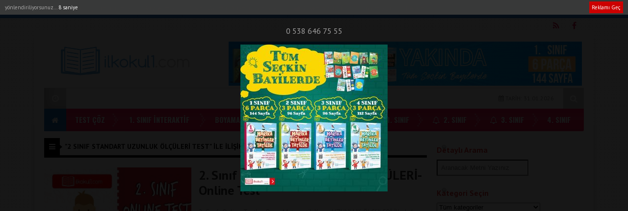

--- FILE ---
content_type: text/html; charset=UTF-8
request_url: https://www.ilkokul1.com/tag/2-sinif-standart-uzunluk-olculeri-test/
body_size: 14066
content:

<!DOCTYPE html>
<html lang="tr" prefix="og: http://ogp.me/ns#">
<head>
	
<meta name="google-site-verification" content="tr6P0tgRL5FBlY7W7d039rPl7OuC8quSE9yG2dF1De0" />

<meta charset="UTF-8">
<meta name="viewport" content="width=device-width, initial-scale=1">
<link rel="stylesheet" type="text/css" media="all" href="https://www.ilkokul1.com/wp-content/themes/EsenKadin/style.css" />
<link rel="profile" href="https://gmpg.org/xfn/11">
<link rel="pingback" href="https://www.ilkokul1.com/xmlrpc.php">
<!--[if lt IE 9]><script src="https://www.ilkokul1.com/wp-content/themes/EsenKadin/js/html5.js"></script><![endif]-->
 <link rel="shortcut icon" href="https://www.ilkokul1.com/wp-content/uploads/2015/12/Başlıksız-3.png" type="image/x-icon" /> <meta name="google-site-verification" content="tr6P0tgRL5FBlY7W7d039rPl7OuC8quSE9yG2dF1De0" /><style type="text/css">#pagenavmenu ul {
width:auto !important;
}</style><style scope>
body {
background-image:url(https://www.ilkokul1.com/wp-content/themes/EsenKadin/images/desenler/pattern_08.png);
					 	background-repeat:repeat; 	 	background-position:left top; 	<!-- 	 	background-color:#ffffff; -->
	 		background-size:inherit; 		}
.sosyal_ikonlar ul li span {
	color: #dd164b;
}
.ust {background-color:#0083f7;}
#anamenu ul li:first-child {background-color:#1e73be; background-image: none;}
#anamenu ul{background-color:#ff0044;
  background-image: -moz-linear-gradient( 90deg,rgba(214,212,215,0.2) 0%,rgba(229,229,229,0.2) 50%,rgba(247,246,241,0.3) 50%,rgba(231,231,231,0.2) 100%);
  background-image: -webkit-linear-gradient( 90deg,rgba(214,212,215,0.1) 0%,rgba(229,229,229,0.1) 50%,rgba(247,246,241,0.2) 50%,rgba(231,231,231,0.1) 100%);
  background-image: -ms-linear-gradient( 90deg,rgba(214,212,215,0.2) 0%,rgba(229,229,229,0.2) 50%,rgba(247,246,241,0.3) 50%,rgba(231,231,231,0.2) 100%);
}
#anamenu ul li ul {  background-color: #ff0044; }

#anamenu ul li {
background-image: url(https://www.ilkokul1.com/wp-content/themes/EsenKadin/images/sprite.png);
background-position: right;
background-repeat: no-repeat;
}
 
#anamenu ul li a {
text-transform: uppercase; 
}
#anamenu ul li a { color: #ffffff;
text-shadow: 0 0 3px rgba(0,0,0,0.2);
}
#anamenu ul li ul li a { color: #ffffff;
text-shadow: 0 0 3px rgba(0,0,0,0.2);
}
#anamenu ul li a:hover {
color: rgba(255,255,255,0.6);
}
.header_kapsayici {background: rgba(255, 255, 255, );
}
.sb-search.sb-search-open .sb-icon-search,
.no-js .sb-search .sb-icon-search {
 background: #ff0044;
}

.sb-icon-search { color : #ffffff !important; }


.son_yazilar_ikon {
background-color:#ccc;
}
#pagenavmenu li a {
color: #ffffff;
}
.sosyal_ikonlar ul li span {
}
.f-nav {
	background-color:#ff0044;
  background-image: -moz-linear-gradient( 90deg,rgba(214,212,215,0.2) 0%,rgba(229,229,229,0.2) 50%,rgba(247,246,241,0.3) 50%,rgba(231,231,231,0.2) 100%);
  background-image: -webkit-linear-gradient( 90deg,rgba(214,212,215,0.1) 0%,rgba(229,229,229,0.1) 50%,rgba(247,246,241,0.2) 50%,rgba(231,231,231,0.1) 100%);
  background-image: -ms-linear-gradient( 90deg,rgba(214,212,215,0.2) 0%,rgba(229,229,229,0.2) 50%,rgba(247,246,241,0.3) 50%,rgba(231,231,231,0.2) 100%);	
}
#doviz_content {
top:15px !important;
}
.hava_durumu {
top:50px !important;
}
.footer_ana_kap {
background-color: #44495d;
}
.footer_kat_ust {
border-bottom: 35px solid #3c3c3c;
border-bottom: 35px solid #3c3c3c;	
}
.footer_kat {
float:left;
border-top: 35px solid #f42244;
border-top: 35px solid #f42244;
}

.sol_reklam_160x600 {
position: fixed;
    background-repeat: no-repeat;
    width: 160px;
    display: inline;
    margin-top: 36px;
    height: 600px;
    padding: 0px;
    margin-right: 0px;
    margin-bottom: 0px;
	margin-left: -570px;
}
.sag_reklam_160x600 {
position: fixed;
background-repeat: no-repeat;
width: 160px;
display: inline;
margin-top: 36px;
height: 600px;
padding: 0px;
margin-right: 0px;
margin-bottom: 0px;
margin-left: 570px;
}
	

.sag_absolut {width:auto !important;}.sol_absolut {height:auto !important;}</style>
<script type="text/javascript">var template_url = "https://www.ilkokul1.com/wp-content/themes/EsenKadin"; var bildirim_olsunmu = 2; </script>
<title>2 sınıf standart uzunluk ölçüleri test &#8211; Sınıf  Öğretmenleri İçin Ücretsiz Özgün Etkinlikler</title>
<link rel='dns-prefetch' href='//fonts.googleapis.com' />
<link rel='dns-prefetch' href='//s.w.org' />
<link rel='dns-prefetch' href='//pagead2.googlesyndication.com' />
<link rel="alternate" type="application/rss+xml" title="Sınıf  Öğretmenleri İçin Ücretsiz Özgün Etkinlikler &raquo; beslemesi" href="https://www.ilkokul1.com/feed/" />
<link rel="alternate" type="application/rss+xml" title="Sınıf  Öğretmenleri İçin Ücretsiz Özgün Etkinlikler &raquo; yorum beslemesi" href="https://www.ilkokul1.com/comments/feed/" />
<link rel="alternate" type="application/rss+xml" title="Sınıf  Öğretmenleri İçin Ücretsiz Özgün Etkinlikler &raquo; 2 sınıf standart uzunluk ölçüleri test etiket beslemesi" href="https://www.ilkokul1.com/tag/2-sinif-standart-uzunluk-olculeri-test/feed/" />
		<script type="text/javascript">
			window._wpemojiSettings = {"baseUrl":"https:\/\/s.w.org\/images\/core\/emoji\/12.0.0-1\/72x72\/","ext":".png","svgUrl":"https:\/\/s.w.org\/images\/core\/emoji\/12.0.0-1\/svg\/","svgExt":".svg","source":{"concatemoji":"https:\/\/www.ilkokul1.com\/wp-includes\/js\/wp-emoji-release.min.js?ver=5.3.20"}};
			!function(e,a,t){var n,r,o,i=a.createElement("canvas"),p=i.getContext&&i.getContext("2d");function s(e,t){var a=String.fromCharCode;p.clearRect(0,0,i.width,i.height),p.fillText(a.apply(this,e),0,0);e=i.toDataURL();return p.clearRect(0,0,i.width,i.height),p.fillText(a.apply(this,t),0,0),e===i.toDataURL()}function c(e){var t=a.createElement("script");t.src=e,t.defer=t.type="text/javascript",a.getElementsByTagName("head")[0].appendChild(t)}for(o=Array("flag","emoji"),t.supports={everything:!0,everythingExceptFlag:!0},r=0;r<o.length;r++)t.supports[o[r]]=function(e){if(!p||!p.fillText)return!1;switch(p.textBaseline="top",p.font="600 32px Arial",e){case"flag":return s([127987,65039,8205,9895,65039],[127987,65039,8203,9895,65039])?!1:!s([55356,56826,55356,56819],[55356,56826,8203,55356,56819])&&!s([55356,57332,56128,56423,56128,56418,56128,56421,56128,56430,56128,56423,56128,56447],[55356,57332,8203,56128,56423,8203,56128,56418,8203,56128,56421,8203,56128,56430,8203,56128,56423,8203,56128,56447]);case"emoji":return!s([55357,56424,55356,57342,8205,55358,56605,8205,55357,56424,55356,57340],[55357,56424,55356,57342,8203,55358,56605,8203,55357,56424,55356,57340])}return!1}(o[r]),t.supports.everything=t.supports.everything&&t.supports[o[r]],"flag"!==o[r]&&(t.supports.everythingExceptFlag=t.supports.everythingExceptFlag&&t.supports[o[r]]);t.supports.everythingExceptFlag=t.supports.everythingExceptFlag&&!t.supports.flag,t.DOMReady=!1,t.readyCallback=function(){t.DOMReady=!0},t.supports.everything||(n=function(){t.readyCallback()},a.addEventListener?(a.addEventListener("DOMContentLoaded",n,!1),e.addEventListener("load",n,!1)):(e.attachEvent("onload",n),a.attachEvent("onreadystatechange",function(){"complete"===a.readyState&&t.readyCallback()})),(n=t.source||{}).concatemoji?c(n.concatemoji):n.wpemoji&&n.twemoji&&(c(n.twemoji),c(n.wpemoji)))}(window,document,window._wpemojiSettings);
		</script>
		<style type="text/css">
img.wp-smiley,
img.emoji {
	display: inline !important;
	border: none !important;
	box-shadow: none !important;
	height: 1em !important;
	width: 1em !important;
	margin: 0 .07em !important;
	vertical-align: -0.1em !important;
	background: none !important;
	padding: 0 !important;
}
</style>
	<link rel='stylesheet' id='ht_ctc_main_css-css'  href='https://www.ilkokul1.com/wp-content/plugins/click-to-chat-for-whatsapp/new/inc/assets/css/main.css?ver=3.30' type='text/css' media='all' />
<link rel='stylesheet' id='wp-block-library-css'  href='https://www.ilkokul1.com/wp-includes/css/dist/block-library/style.min.css?ver=5.3.20' type='text/css' media='all' />
<link rel='stylesheet' id='wp-call-btn-guten-blocks-style-css'  href='https://www.ilkokul1.com/wp-content/plugins/wp-call-button/assets/block/build/index.css?ver=a1dbfd3fcfcfb0740ca8c4771bbdc4c3' type='text/css' media='all' />
<link rel='stylesheet' id='browser-shots-frontend-css-css'  href='https://www.ilkokul1.com/wp-content/plugins/browser-shots/dist/blocks.style.build.css?ver=1.7.4' type='text/css' media='all' />
<link rel='stylesheet' id='wpdm-front-css'  href='https://www.ilkokul1.com/wp-content/plugins/download-manager/assets/css/front.css?ver=5.3.20' type='text/css' media='all' />
<link rel='stylesheet' id='quiz-maker-css'  href='https://www.ilkokul1.com/wp-content/plugins/quiz-maker/public/css/quiz-maker-public.css?ver=8.7.3' type='text/css' media='all' />
<link rel='stylesheet' id='wen-call-to-action-css'  href='https://www.ilkokul1.com/wp-content/plugins/wen-call-to-action/public/css/wen-call-to-action-public.min.css?ver=1.4.2' type='text/css' media='all' />
<link rel='stylesheet' id='dashicons-css'  href='https://www.ilkokul1.com/wp-includes/css/dashicons.min.css?ver=5.3.20' type='text/css' media='all' />
<link rel='stylesheet' id='wpsm_wpsm-css'  href='https://www.ilkokul1.com/wp-content/plugins/wp-site-mapping/css/wpsm.css?ver=0.3' type='text/css' media='all' />
<link rel='stylesheet' id='h5p-plugin-styles-css'  href='https://www.ilkokul1.com/wp-content/plugins/h5p/h5p-php-library/styles/h5p.css?ver=1.15.4' type='text/css' media='all' />
<link rel='stylesheet' id='search-filter-plugin-styles-css'  href='https://www.ilkokul1.com/wp-content/plugins/search-filter-pro/public/assets/css/search-filter.min.css?ver=2.5.13' type='text/css' media='all' />
<link rel='stylesheet' id='animate-style-css'  href='https://www.ilkokul1.com/wp-content/themes/EsenKadin/css/esenkadin.css?ver=5.3.20' type='text/css' media='all' />
<link rel='stylesheet' id='Font-awesome-css-css'  href='https://www.ilkokul1.com/wp-content/themes/EsenKadin/css/font-awesome-4.5.0/css/font-awesome.min.css?ver=5.3.20' type='text/css' media='all' />
<link rel='stylesheet' id='hava-ikon-css-css'  href='https://www.ilkokul1.com/wp-content/themes/EsenKadin/css/weather-icons/css/weather-icons.min.css?ver=5.3.20' type='text/css' media='all' />
<link rel='stylesheet' id='dflip-icons-style-css'  href='https://www.ilkokul1.com/wp-content/plugins/3d-flipbook-dflip-lite/assets/css/themify-icons.min.css?ver=1.7.35' type='text/css' media='all' />
<link rel='stylesheet' id='dflip-style-css'  href='https://www.ilkokul1.com/wp-content/plugins/3d-flipbook-dflip-lite/assets/css/dflip.min.css?ver=1.7.35' type='text/css' media='all' />
<link rel='stylesheet' id='wpdreams-asl-basic-css'  href='https://www.ilkokul1.com/wp-content/plugins/ajax-search-lite/css/style.basic.css?ver=4.10.3' type='text/css' media='all' />
<link rel='stylesheet' id='wpdreams-ajaxsearchlite-css'  href='https://www.ilkokul1.com/wp-content/plugins/ajax-search-lite/css/style-curvy-red.css?ver=4.10.3' type='text/css' media='all' />
<link rel='stylesheet' id='dearpdf-style-css'  href='https://www.ilkokul1.com/wp-content/plugins/dearpdf-lite/assets/css/dearpdf.min.css?ver=2.0.38' type='text/css' media='all' />
<link rel='stylesheet' id='tablepress-default-css'  href='https://www.ilkokul1.com/wp-content/plugins/tablepress/css/default.min.css?ver=1.12' type='text/css' media='all' />
<link crossorigin="anonymous" rel='stylesheet' id='redux-google-fonts-EsenMobile-css'  href='https://fonts.googleapis.com/css?family=Open+Sans%3A300%2C400%2C600%2C700%2C800%2C300italic%2C400italic%2C600italic%2C700italic%2C800italic%7COswald%3A300%2C400%2C700%7CPT+Sans%3A400%2C700%2C400italic%2C700italic&#038;subset=latin-ext&#038;ver=1766862181' type='text/css' media='all' />
<link crossorigin="anonymous" rel='stylesheet' id='redux-google-fonts-EsenKadin-css'  href='https://fonts.googleapis.com/css?family=PT+Sans%3A400%2C700%2C400italic%2C700italic%7COswald%3A300%2C400%2C700&#038;subset=latin-ext&#038;ver=1766862462' type='text/css' media='all' />
<script type='text/javascript' src='https://www.ilkokul1.com/wp-content/themes/EsenKadin/js/jquery-1.12.0.min.js?ver=1.12.0' id="jquery-js"></script>
<script type='text/javascript'>
/* <![CDATA[ */
var wpdm_url = {"home":"https:\/\/www.ilkokul1.com\/","site":"https:\/\/www.ilkokul1.com\/","ajax":"https:\/\/www.ilkokul1.com\/wp-admin\/admin-ajax.php"};
var wpdm_js = {"spinner":"<i class=\"fas fa-sun fa-spin\"><\/i>"};
/* ]]> */
</script>
<script type='text/javascript' src='https://www.ilkokul1.com/wp-content/plugins/download-manager/assets/js/front.js?ver=3.2.64' id="wpdm-frontjs-js"></script>
<script type='text/javascript'>
/* <![CDATA[ */
var SF_LDATA = {"ajax_url":"https:\/\/www.ilkokul1.com\/wp-admin\/admin-ajax.php","home_url":"https:\/\/www.ilkokul1.com\/","extensions":[]};
/* ]]> */
</script>
<script type='text/javascript' src='https://www.ilkokul1.com/wp-content/plugins/search-filter-pro/public/assets/js/search-filter-build.min.js?ver=2.5.13' id="search-filter-plugin-build-js"></script>
<script type='text/javascript' src='https://www.ilkokul1.com/wp-content/plugins/search-filter-pro/public/assets/js/chosen.jquery.min.js?ver=2.5.13' id="search-filter-plugin-chosen-js"></script>
<script type='text/javascript' src='https://www.ilkokul1.com/wp-content/themes/EsenKadin/js/jquery.marquee.min.js?ver=5.3.20' id="esenkadin-marquee-js"></script>
<link rel='https://api.w.org/' href='https://www.ilkokul1.com/wp-json/' />
<link rel="EditURI" type="application/rsd+xml" title="RSD" href="https://www.ilkokul1.com/xmlrpc.php?rsd" />
<link rel="wlwmanifest" type="application/wlwmanifest+xml" href="https://www.ilkokul1.com/wp-includes/wlwmanifest.xml" /> 
<meta name="generator" content="WordPress 5.3.20" />
<meta name="generator" content="Site Kit by Google 1.89.0" /><script type="text/javascript">
	window._se_plugin_version = '8.1.9';
</script>
<style>.ez-toc-container-direction {direction: ltr;}.ez-toc-counter ul{counter-reset: item;}.ez-toc-counter nav ul li a::before {content: counters(item, ".", decimal) ". ";display: inline-block;counter-increment: item;flex-grow: 0;flex-shrink: 0;margin-right: .2em; float: left;}.ez-toc-widget-direction {direction: ltr;}.ez-toc-widget-container ul{counter-reset: item;}.ez-toc-widget-container nav ul li a::before {content: counters(item, ".", decimal) ". ";display: inline-block;counter-increment: item;flex-grow: 0;flex-shrink: 0;margin-right: .2em; float: left;}</style>
<!-- Google AdSense snippet added by Site Kit -->
<meta name="google-adsense-platform-account" content="ca-host-pub-2644536267352236">
<meta name="google-adsense-platform-domain" content="sitekit.withgoogle.com">
<!-- End Google AdSense snippet added by Site Kit -->
<script data-cfasync="false"> var dFlipLocation = "https://www.ilkokul1.com/wp-content/plugins/3d-flipbook-dflip-lite/assets/"; var dFlipWPGlobal = {"text":{"toggleSound":"Turn on\/off Sound","toggleThumbnails":"Toggle Thumbnails","toggleOutline":"Toggle Outline\/Bookmark","previousPage":"Previous Page","nextPage":"Next Page","toggleFullscreen":"Toggle Fullscreen","zoomIn":"Zoom In","zoomOut":"Zoom Out","toggleHelp":"Toggle Help","singlePageMode":"Single Page Mode","doublePageMode":"Double Page Mode","downloadPDFFile":"Download PDF File","gotoFirstPage":"Goto First Page","gotoLastPage":"Goto Last Page","share":"Share","mailSubject":"I wanted you to see this FlipBook","mailBody":"Check out this site {{url}}","loading":"DearFlip: Loading "},"moreControls":"download,pageMode,startPage,endPage,sound","hideControls":"","scrollWheel":"true","backgroundColor":"#777","backgroundImage":"","height":"auto","paddingLeft":"20","paddingRight":"20","controlsPosition":"bottom","duration":800,"soundEnable":"true","enableDownload":"true","enableAnnotation":"false","enableAnalytics":"false","webgl":"true","hard":"none","maxTextureSize":"1600","rangeChunkSize":"524288","zoomRatio":1.5,"stiffness":3,"pageMode":"0","singlePageMode":"0","pageSize":"0","autoPlay":"false","autoPlayDuration":5000,"autoPlayStart":"false","linkTarget":"2","sharePrefix":"dearflip-"};</script>				<link rel="preconnect" href="https://fonts.gstatic.com" crossorigin />
				<link rel="preload" as="style" href="//fonts.googleapis.com/css?family=Open+Sans&display=swap" />
				<link rel="stylesheet" href="//fonts.googleapis.com/css?family=Open+Sans&display=swap" media="all" />
				<script data-cfasync="false"> var dearPdfLocation = "https://www.ilkokul1.com/wp-content/plugins/dearpdf-lite/assets/"; var dearpdfWPGlobal = [];</script><!-- Call Now Button 1.4.2 (https://callnowbutton.com) [renderer:noop]-->
<!-- Bu URL için kullanılabilir bir amphtml sürümü yok. -->
<!-- Google AdSense snippet added by Site Kit -->
<script  async src="https://pagead2.googlesyndication.com/pagead/js/adsbygoogle.js?client=ca-pub-1480412140535376&amp;host=ca-host-pub-2644536267352236" crossorigin="anonymous"></script>

<!-- End Google AdSense snippet added by Site Kit -->
                <style>
                    
					div[id*='ajaxsearchlitesettings'].searchsettings .asl_option_inner label {
						font-size: 0px !important;
						color: rgba(0, 0, 0, 0);
					}
					div[id*='ajaxsearchlitesettings'].searchsettings .asl_option_inner label:after {
						font-size: 11px !important;
						position: absolute;
						top: 0;
						left: 0;
						z-index: 1;
					}
					.asl_w_container {
						width: 50;
						margin: 0px 0px 0px 0px;
						min-width: 200px;
					}
					div[id*='ajaxsearchlite'].asl_m {
						width: 100%;
					}
					div[id*='ajaxsearchliteres'].wpdreams_asl_results div.resdrg span.highlighted {
						font-weight: bold;
						color: rgba(217, 49, 43, 1);
						background-color: rgba(238, 238, 238, 1);
					}
					div[id*='ajaxsearchliteres'].wpdreams_asl_results .results div.asl_image {
						width: 70px;
						height: 70px;
						background-size: cover;
						background-repeat: no-repeat;
					}
					div.asl_r .results {
						max-height: none;
					}
				
						div.asl_r.asl_w.vertical .results .item::after {
							display: block;
							position: absolute;
							bottom: 0;
							content: '';
							height: 1px;
							width: 100%;
							background: #D8D8D8;
						}
						div.asl_r.asl_w.vertical .results .item.asl_last_item::after {
							display: none;
						}
					                </style>
                <style type="text/css" title="dynamic-css" class="options-output">body{background-color:#ffffff;background-repeat:repeat;background-size:inherit;background-position:left top;}body{font-family:"PT Sans",Arial, Helvetica, sans-serif;line-height:16px;font-weight:400;font-style:normal;color:#dd3333;font-size:16px;}#anamenu ul li a{font-family:Oswald,Arial, Helvetica, sans-serif;line-height:45px;font-weight:700;font-size:15px;}.icerik_detay{font-family:"PT Sans",Arial, Helvetica, sans-serif;font-weight:400;font-style:normal;font-size:16px;}.footer_siteadi_isim{font-family:"PT Sans";line-height:35px;font-weight:400;font-style:normal;font-size:14px;}</style><meta name="generator" content="WordPress Download Manager 3.2.64" />
                <link href="https://fonts.googleapis.com/css?family=Rubik"
              rel="stylesheet">
        <style>
            .w3eden .fetfont,
            .w3eden .btn,
            .w3eden .btn.wpdm-front h3.title,
            .w3eden .wpdm-social-lock-box .IN-widget a span:last-child,
            .w3eden #xfilelist .panel-heading,
            .w3eden .wpdm-frontend-tabs a,
            .w3eden .alert:before,
            .w3eden .panel .panel-heading,
            .w3eden .discount-msg,
            .w3eden .panel.dashboard-panel h3,
            .w3eden #wpdm-dashboard-sidebar .list-group-item,
            .w3eden #package-description .wp-switch-editor,
            .w3eden .w3eden.author-dashbboard .nav.nav-tabs li a,
            .w3eden .wpdm_cart thead th,
            .w3eden #csp .list-group-item,
            .w3eden .modal-title {
                font-family: Rubik, -apple-system, BlinkMacSystemFont, "Segoe UI", Roboto, Helvetica, Arial, sans-serif, "Apple Color Emoji", "Segoe UI Emoji", "Segoe UI Symbol";
                text-transform: uppercase;
                font-weight: 700;
            }
            .w3eden #csp .list-group-item {
                text-transform: unset;
            }


        </style>
            <style>
        /* WPDM Link Template Styles */        </style>
                <style>

            :root {
                --color-primary: #4a8eff;
                --color-primary-rgb: 74, 142, 255;
                --color-primary-hover: #5998ff;
                --color-primary-active: #3281ff;
                --color-secondary: #6c757d;
                --color-secondary-rgb: 108, 117, 125;
                --color-secondary-hover: #6c757d;
                --color-secondary-active: #6c757d;
                --color-success: #018e11;
                --color-success-rgb: 1, 142, 17;
                --color-success-hover: #0aad01;
                --color-success-active: #0c8c01;
                --color-info: #2CA8FF;
                --color-info-rgb: 44, 168, 255;
                --color-info-hover: #2CA8FF;
                --color-info-active: #2CA8FF;
                --color-warning: #FFB236;
                --color-warning-rgb: 255, 178, 54;
                --color-warning-hover: #FFB236;
                --color-warning-active: #FFB236;
                --color-danger: #ff5062;
                --color-danger-rgb: 255, 80, 98;
                --color-danger-hover: #ff5062;
                --color-danger-active: #ff5062;
                --color-green: #30b570;
                --color-blue: #0073ff;
                --color-purple: #8557D3;
                --color-red: #ff5062;
                --color-muted: rgba(69, 89, 122, 0.6);
                --wpdm-font: "Rubik", -apple-system, BlinkMacSystemFont, "Segoe UI", Roboto, Helvetica, Arial, sans-serif, "Apple Color Emoji", "Segoe UI Emoji", "Segoe UI Symbol";
            }

            .wpdm-download-link.btn.btn-primary {
                border-radius: 4px;
            }


        </style>
        </head>

<body data-rsssl=1 class="archive tag tag-2-sinif-standart-uzunluk-olculeri-test tag-15750" itemscope itemtype="https://schema.org/WebPage">
<script>
  (function(i,s,o,g,r,a,m){i['GoogleAnalyticsObject']=r;i[r]=i[r]||function(){
  (i[r].q=i[r].q||[]).push(arguments)},i[r].l=1*new Date();a=s.createElement(o),
  m=s.getElementsByTagName(o)[0];a.async=1;a.src=g;m.parentNode.insertBefore(a,m)
  })(window,document,'script','//www.google-analytics.com/analytics.js','ga');

  ga('create', 'UA-71739232-1', 'auto');
  ga('send', 'pageview');

</script>

</div>
<div class="sil"></div>
<div class="ust">
<div class="ust_ic">
	
<div id="pagenavmenu" class="animated fadeInLeft">
<nav>
<ul>
<li><a itemprop="url" href='https://www.ilkokul1dijital.com/'> Akıllı Tahta Uygulamalarımız</a></li><li><a itemprop="url" href='https://www.ilkokul1.com/ilkokul1-com-yayinlari-bayi-listesi/'> Bayilerimiz</a></li><li><a itemprop="url" href='https://www.ilkokul1.com/1-sinif-okuma-yazma-ogretimi/'> 1. Sınıf Okuma - Yazma Etkinlikleri</a></li><li><a itemprop="url" href='https://www.ilkokul1.com/category/bilsem/'><i class="fa fa-thumbs-up"></i> Bilsem Sınavları</a></li><li><a itemprop="url" href='https://www.ilkokul1.com/hakkimizda/'> Hakkımızda</a></li><li><a itemprop="url" href='https://www.ilkokul1.com/iletisim/'> İletişim</a></li></ul>
		
</nav>
				
</div> <!-- Tepe Menü -->

<div class="sosyal_ikonlar ">
<ul>
<li class="facebook"><a href="https://www.facebook.com/groups/240819559676490/?ref=bookmarks" itemprop="url" target="blank" rel="nofollow"><span class="fa fa-facebook"></span></a></li>
<li class="rss"><a href="https://www.ilkokul1.com/feed/rss/" itemprop="url" target="blank" rel="nofollow"><span class="fa fa-rss"></span></a></li>
</ul>

</div>

</div> <!-- Üst İç -->
</div> <!-- Üst -->

<div class="tmz"></div>

<div class="genel_kapsayici">
<div class="header_kapsayici">
<header>
<div itemscope itemtype="https://schema.org/Organization" class="logo_kapsayici">
<h1 class="logo animated fadeInRight ">
<a itemprop="url" href="https://www.ilkokul1.com"><img itemprop="logo" src="https://www.ilkokul1.com/wp-content/uploads/2022/04/ilkokul1logo1-2.png" alt="Sınıf  Öğretmenleri İçin Ücretsiz Özgün Etkinlikler"/></a>
</h1>

</div> <!-- Logo Kapsayıcı -->

<div class="header_reklam">
<img class="aligncenter size-full wp-image-38243" src="https://www.ilkokul1.com/wp-content/uploads/2025/12/yakinda-1sinif.gif" alt="" width="720" height="90" />

<div class="fotovideo_butonlar">
</div>




</div> <!-- Header Reklam Alani Sonu -->


<div class="tmz"></div>


<div class="ex_menu animated fadeInDown">


<div class="son_yazilar">

<div class="son_yazilar_ikon"><i class="fa fa-clock-o"></i></div>
<div class="marquee"></div>
</div>


<div class="uyeol">
<ul>



<li><i class="fa fa-calendar"></i> TARİH: 31.01.2026</li>

</ul>
</div>


<div class="arama">
<div id="sb-search" class="sb-search " >
    <form action="https://www.ilkokul1.com/">
        <input class="sb-search-input" onkeyup="buttonUp();" placeholder="    Aranacak Kelime.." type="search" value="" name="s" id="search">
        <input class="sb-search-submit" type="submit" value="">
        <span class="sb-icon-search  css-shapes-preview"><i class="fa fa-search"></i></span>
    </form>
</div>	
</div> <!-- Arama -->


</div> <!-- Ex Menü -->



<div class="tmz"></div>


<nav class="anamenu_nevigasyon">
<div class="anamenu_nav">

<div id="ananav">
<div id="anamenu" class="animated fadeInRight">

<ul><li><a href="https://www.ilkokul1.com" itemprop="url"><i class="fa fa-home"></i></a></li><li id="nav-menu-item-25793" class="main-menu-item  menu-item-even menu-item-depth-0 menu-item menu-item-type-post_type menu-item-object-page"><a href="https://www.ilkokul1.com/online-testler/" class="menu-link main-menu-link">  TEST ÇÖZ</a></li>
<li id="nav-menu-item-36170" class="main-menu-item  menu-item-even menu-item-depth-0 menu-item menu-item-type-custom menu-item-object-custom"><a href="https://ilkokul1.com/interaktif/1_sinif/index.html" class="menu-link main-menu-link">  1. SINIF İNTERAKTİF</a></li>
<li id="nav-menu-item-34489" class="main-menu-item  menu-item-even menu-item-depth-0 menu-item menu-item-type-taxonomy menu-item-object-category"><a href="https://www.ilkokul1.com/category/eglence/" class="menu-link main-menu-link">  BOYAMALAR</a></li>
<li id="nav-menu-item-8413" class="main-menu-item  menu-item-even menu-item-depth-0 menu-item menu-item-type-taxonomy menu-item-object-category menu-item-has-children"><a href="https://www.ilkokul1.com/category/gunluk-odevler/" class="menu-link main-menu-link"> <i class="fa fa-check-square-o"></i> GÜNLÜK ÖDEVLER</a>
<ul class="sub-menu menu-odd  menu-depth-1 animated fadeInDown">
	<li id="nav-menu-item-8414" class="sub-menu-item  menu-item-odd menu-item-depth-1 menu-item menu-item-type-taxonomy menu-item-object-category"><a href="https://www.ilkokul1.com/category/gunluk-odevler/1-sinif/" class="menu-link sub-menu-link">  1. Sınıf</a></li>
	<li id="nav-menu-item-8415" class="sub-menu-item  menu-item-odd menu-item-depth-1 menu-item menu-item-type-taxonomy menu-item-object-category"><a href="https://www.ilkokul1.com/category/gunluk-odevler/2-sinif/" class="menu-link sub-menu-link">  2. Sınıf</a></li>
	<li id="nav-menu-item-9139" class="sub-menu-item  menu-item-odd menu-item-depth-1 menu-item menu-item-type-taxonomy menu-item-object-category"><a href="https://www.ilkokul1.com/category/gunluk-odevler/3-sinif/" class="menu-link sub-menu-link">  3. Sınıf</a></li>
	<li id="nav-menu-item-11049" class="sub-menu-item  menu-item-odd menu-item-depth-1 menu-item menu-item-type-taxonomy menu-item-object-category"><a href="https://www.ilkokul1.com/category/gunluk-odevler/4-sinif/" class="menu-link sub-menu-link">  4. Sınıf</a></li>
</ul>
</li>
<li id="nav-menu-item-8423" class="main-menu-item  menu-item-even menu-item-depth-0 menu-item menu-item-type-post_type menu-item-object-page"><a href="https://www.ilkokul1.com/1-sinif-alt-kategoriler/" class="menu-link main-menu-link"> <i class="fa fa-bell-o"></i> 1. Sınıf</a></li>
<li id="nav-menu-item-8443" class="main-menu-item  menu-item-even menu-item-depth-0 menu-item menu-item-type-post_type menu-item-object-page"><a href="https://www.ilkokul1.com/2-sinif-alt-kategoriler/" class="menu-link main-menu-link"> <i class="fa fa-bell-o"></i> 2. Sınıf</a></li>
<li id="nav-menu-item-8447" class="main-menu-item  menu-item-even menu-item-depth-0 menu-item menu-item-type-post_type menu-item-object-page"><a href="https://www.ilkokul1.com/3-sinif-alt-kategoriler/" class="menu-link main-menu-link"> <i class="fa fa-bell-o"></i> 3. Sınıf</a></li>
<li id="nav-menu-item-21767" class="main-menu-item  menu-item-even menu-item-depth-0 menu-item menu-item-type-post_type menu-item-object-page"><a href="https://www.ilkokul1.com/4-sinif-alt-kategoriler/" class="menu-link main-menu-link">  4. Sınıf</a></li>
</ul>
</div> <!-- anamenu -->

</div> <!-- ananav_home -->
</div> <!-- ananav_home -->

</nav> <!-- Anamenu Nav -->

</header> <!-- Header -->
</div> <!-- Header Kapsayıcı -->

<div class="tmz"></div>


<style>

.saniyeli_reklam_header {
width: 100%;
height: 100%;
position: fixed;
top: 0px;
bottom: 0px;
left: 0px;
right: 0px;
background-color: rgba(0, 0, 0, 0.91);
z-index: 9999999999;
}

.saniyeli_tepe {
height: 30px;
color: rgb(171, 171, 171);
font-size: 11px;
background-repeat: no-repeat;
padding-right: 10px;
padding-left: 10px;
background-color: rgba(60, 60, 60, 0.95);
line-height:30px;
}

.saniyeli_reklam_code {
text-align:center;
margin-top:25px;
width:100%;
height:100%;
}

.skip-button {
	font-size: 11px;
	color: #FFFFFF;
	background-color: #C00;
	padding: 5px;
	text-decoration: none;
	cursor:pointer;
}

.ads_code {
color: rgb(160, 159, 159);
}
</style>
<style scope>#saniyeli_reklamx{display:none;} </style>
<SCRIPT language=javascript>
function setCookie(cname, cvalue, exdays) {
    var d = new Date();
    d.setTime(d.getTime() + (exdays*1000));
    var expires = "expires="+d.toUTCString();
    document.cookie = cname + "=" + cvalue + ";" + expires + ";path=/";
}

function getCookie(cname) {
    var name = cname + "=";
    var ca = document.cookie.split(';');
    for(var i = 0; i < ca.length; i++) {
        var c = ca[i];
        while (c.charAt(0) == ' ') {
            c = c.substring(1);
        }
        if (c.indexOf(name) == 0) {
            return c.substring(name.length, c.length);
        }
    }
    return "";
}

function readCookie(name) {
    var nameEQ = name + "=";
    var ca = document.cookie.split(';');
    for(var i=0;i < ca.length;i++) {
        var c = ca[i];
        while (c.charAt(0)==' ') c = c.substring(1,c.length);
        if (c.indexOf(nameEQ) == 0) return c.substring(nameEQ.length,c.length);
    }
    return null;
}


function AdCookieEsn() {
	
var Cookie_Control ;var CookieDurum

Cookie_Control = readCookie("esn_sreklam");

if(Cookie_Control == "false"){
document.getElementById('saniyeli_reklamx').style.display="none";
 return true; 
}else{	
document.getElementById('saniyeli_reklamx').style.display="block";
setCookie("esn_sreklam", "false", 1380) ;
return false;
}
	}

function startAd(){
if(AdCookieEsn() == false){	
setTimeout('rD();',10*1000); cD();
}
}	

function saniyeliReklamiKapat(){

document.getElementById('saniyeli_reklamx').style.display="none";
	
	
}



var stop=1;
var time=10;
var iCK=0;

function rD(){
if(stop) document.getElementById('saniyeli_reklamx').style.display="none";
}
function cD(){
if(time>0){
setTimeout('cD();',1000);
}
if(document.getElementById){
modify(time);
}
time=time-1;

}

function modify(timX){
var element = document.getElementById("txT");

if(stop==1) {
if(time==0) {
timX='Yönlendiriliyor.';
}
else{
timX=timX+" saniye";
}
}

else {
timX="Durduruldu.";
}

if(element){
var newNode = document.createTextNode(timX);
element.replaceChild(newNode, element.firstChild);
}
}
</script>

<body data-rsssl=1 onLoad="startAd();" >

<div class="saniyeli_reklam_header" id="saniyeli_reklamx">
<div class="saniyeli_tepe">
<span class="saniyeli_bekleme fl">
<script language=javascript>document.write('yönlendiriliyorsunuz... <font color="#FFFFFF"><strong><a id="txT">saniye</a></strong></font>');</script>
</span>

<span class="saniyeli_gec fr">
<a onClick="saniyeliReklamiKapat();"><span class="skip-button"><strong>Reklamı Geç</strong></span></a>
</span>
</div>



<div class="saniyeli_reklam_code">

<div class="ads_code">
  <p>0 538 646 75 55</p>
<img class="aligncenter size-medium wp-image-38240" src="https://www.ilkokul1.com/wp-content/uploads/2025/12/ASDADS-300x300.jpg" alt="" width="300" height="300" /></div>

</div>


</div>


	

<!-- Saniyeli Reklam Sonu -->

<div id="kapsayici">
<div id="sol">
<div class="basliklar_by_category1 fl" style="border-bottom-color: #000;">
<div class="basliklar-ikon_by_category1" style="background-color:#000;"><i class="fa fa-bars"></i></div> 
			<h2 class="h2_baslik" >"2 sınıf standart uzunluk ölçüleri test" ile İlişikli yazılar</h2>
	          
	
	</div>

			  
<div class="tek_genis_by_category1 mb-20">

<article class="tek_genis_fotolu_by_category1">

<a href="https://www.ilkokul1.com/2-sinif-matematik-uzunluk-olculeri-online-test/" title="2. Sınıf Matematik -UZUNLUK ÖLÇÜLERİ- Online Test" itemprop="url">

<div class="tek_genis_foto_by_category1"><img src="https://www.ilkokul1.com/wp-content/uploads/2021/01/M18-380x220.jpg" title="2. Sınıf Matematik -UZUNLUK ÖLÇÜLERİ- Online Test" alt="2. Sınıf Matematik -UZUNLUK ÖLÇÜLERİ- Online Test" width="300" height="200" class="" /><i class="fa fa-search"></i>
</div>

<h3 class="tek_genis_yazi_h3_by_category1">2. Sınıf Matematik -UZUNLUK ÖLÇÜLERİ- Online Test</h3>

<span class="tek_genis_kisa_yazi_by_category1">2. Sınıf  Online Testler Ders: Matematik Konu: UZUNLUK ÖLÇÜLERİ İlkokul online deneme sınavları ve online konu testleri</span>


<div class="post_istatistik_by_category1">
<span class="post_ist_item_by_category1"><i class="fa fa-comment"></i> 0</span>
<span class="post_ist_item_by_category1"><i class="fa fa-eye"></i> 2352</span>
<span class="post_ist_item_by_category1"><i class="fa fa-clock-o"></i> 9 Ocak 2021</span>
<span class="post_ist_item_by_category1">DEVAMI <i class="fa fa-angle-double-right "></i></span>
</div>

</a>
</article>


</div>




			  
              

              
</div>
              
 <div id="sag">             
<div class="bilesen"><form data-sf-form-id='35655' data-is-rtl='0' data-maintain-state='' data-results-url='https://www.ilkokul1.com/?sfid=35655' data-ajax-url='https://www.ilkokul1.com/?sfid=35655&amp;sf_data=results' data-ajax-form-url='https://www.ilkokul1.com/?sfid=35655&amp;sf_action=get_data&amp;sf_data=form' data-display-result-method='archive' data-use-history-api='1' data-template-loaded='0' data-lang-code='tr' data-ajax='1' data-ajax-data-type='html' data-ajax-links-selector='.pagination a' data-ajax-target='#main' data-ajax-pagination-type='normal' data-update-ajax-url='1' data-only-results-ajax='1' data-scroll-to-pos='0' data-init-paged='1' data-auto-update='' action='https://www.ilkokul1.com/?sfid=35655' method='post' class='searchandfilter' id='search-filter-form-35655' autocomplete='off' data-instance-count='1'><ul><li class="sf-field-search" data-sf-field-name="search" data-sf-field-type="search" data-sf-field-input-type=""><h4>Detaylı Arama</h4>		<label><input placeholder="Aranacak Metni Yazınız" name="_sf_search[]" class="sf-input-text" type="text" value="" title=""></label>		</li><li class="sf-field-category" data-sf-field-name="_sft_category" data-sf-field-type="category" data-sf-field-input-type="select"><h4>Kategori Seçin</h4>		<label>
				<select name="_sft_category[]" class="sf-input-select" title="">
			
						<option class="sf-level-0 sf-item-0 sf-option-active" selected="selected" data-sf-count="0" data-sf-depth="0" value="">Tüm kategoriler</option>
						<option class="sf-level-0 sf-item-6393" data-sf-count="254" data-sf-depth="0" value="1sinif">1. Sınıf</option>
						<option class="sf-level-1 sf-item-13054" data-sf-count="24" data-sf-depth="1" value="1-sinif-deneme-sinavlari">&nbsp;&nbsp;&nbsp;1. Sınıf Deneme Sınavları</option>
						<option class="sf-level-1 sf-item-11656" data-sf-count="17" data-sf-depth="1" value="eglenceli-etkinlikler-fasikulleri">&nbsp;&nbsp;&nbsp;Eğlenceli Etkinlikler Fasikülleri</option>
						<option class="sf-level-1 sf-item-6396" data-sf-count="11" data-sf-depth="1" value="hayatbilgisi1">&nbsp;&nbsp;&nbsp;Hayat Bilgisi</option>
						<option class="sf-level-1 sf-item-6398" data-sf-count="75" data-sf-depth="1" value="matematik1">&nbsp;&nbsp;&nbsp;Matematik</option>
						<option class="sf-level-1 sf-item-6397" data-sf-count="153" data-sf-depth="1" value="turkce1">&nbsp;&nbsp;&nbsp;Türkçe</option>
						<option class="sf-level-2 sf-item-6406" data-sf-count="86" data-sf-depth="2" value="1-sinif-okuma-anlama">&nbsp;&nbsp;&nbsp;&nbsp;&nbsp;&nbsp;1. Sınıf Okuma Anlama</option>
						<option class="sf-level-0 sf-item-6394" data-sf-count="615" data-sf-depth="0" value="2sinif">2. Sınıf</option>
						<option class="sf-level-1 sf-item-13052" data-sf-count="104" data-sf-depth="1" value="2-sinif-deneme-sinavlari">&nbsp;&nbsp;&nbsp;2. Sınıf Deneme Sınavları</option>
						<option class="sf-level-1 sf-item-11657" data-sf-count="33" data-sf-depth="1" value="eglenceli-etkinlikler-fasikulleri-2sinif">&nbsp;&nbsp;&nbsp;Eğlenceli Etkinlikler Fasikülleri</option>
						<option class="sf-level-1 sf-item-6399" data-sf-count="36" data-sf-depth="1" value="hayatbilgisi2">&nbsp;&nbsp;&nbsp;Hayat Bilgisi</option>
						<option class="sf-level-1 sf-item-6401" data-sf-count="239" data-sf-depth="1" value="matematik2">&nbsp;&nbsp;&nbsp;Matematik</option>
						<option class="sf-level-1 sf-item-6400" data-sf-count="240" data-sf-depth="1" value="turkce2">&nbsp;&nbsp;&nbsp;Türkçe</option>
						<option class="sf-level-0 sf-item-6395" data-sf-count="380" data-sf-depth="0" value="3sinif">3. Sınıf</option>
						<option class="sf-level-1 sf-item-13053" data-sf-count="48" data-sf-depth="1" value="3-sinif-deneme-sinavlari">&nbsp;&nbsp;&nbsp;3. Sınıf Deneme Sınavları</option>
						<option class="sf-level-1 sf-item-11658" data-sf-count="40" data-sf-depth="1" value="eglenceli-etkinlikler-fasikulleri-3sinif">&nbsp;&nbsp;&nbsp;Eğlenceli Etkinlikler Fasikülleri</option>
						<option class="sf-level-1 sf-item-6405" data-sf-count="34" data-sf-depth="1" value="fenbilimleri">&nbsp;&nbsp;&nbsp;Fen Bilimleri</option>
						<option class="sf-level-1 sf-item-6402" data-sf-count="16" data-sf-depth="1" value="hayatbilgisi3">&nbsp;&nbsp;&nbsp;Hayat Bilgisi</option>
						<option class="sf-level-1 sf-item-6404" data-sf-count="171" data-sf-depth="1" value="matematik3">&nbsp;&nbsp;&nbsp;Matematik</option>
						<option class="sf-level-1 sf-item-6403" data-sf-count="117" data-sf-depth="1" value="turkce3">&nbsp;&nbsp;&nbsp;Türkçe</option>
						<option class="sf-level-0 sf-item-11660" data-sf-count="174" data-sf-depth="0" value="4-sinif-2">4. Sınıf</option>
						<option class="sf-level-1 sf-item-13055" data-sf-count="43" data-sf-depth="1" value="4-sinif-deneme-sinavlari">&nbsp;&nbsp;&nbsp;4. Sınıf Deneme Sınavları</option>
						<option class="sf-level-1 sf-item-11661" data-sf-count="35" data-sf-depth="1" value="eglenceli-etkinlikler-fasikulleri-4-sinif-2">&nbsp;&nbsp;&nbsp;Eğlenceli Etkinlikler Fasikülleri</option>
						<option class="sf-level-1 sf-item-12329" data-sf-count="20" data-sf-depth="1" value="fen-bilimleri">&nbsp;&nbsp;&nbsp;Fen Bilimleri</option>
						<option class="sf-level-1 sf-item-12328" data-sf-count="66" data-sf-depth="1" value="matematik-4-sinif-2">&nbsp;&nbsp;&nbsp;Matematik</option>
						<option class="sf-level-1 sf-item-12330" data-sf-count="13" data-sf-depth="1" value="sosyal-bilgiler">&nbsp;&nbsp;&nbsp;Sosyal Bilgiler</option>
						<option class="sf-level-1 sf-item-12327" data-sf-count="28" data-sf-depth="1" value="turkce">&nbsp;&nbsp;&nbsp;Türkçe</option>
						<option class="sf-level-0 sf-item-9482" data-sf-count="43" data-sf-depth="0" value="belirli-gun-ve-haftalar">BELİRLİ GÜN VE HAFTALAR</option>
						<option class="sf-level-0 sf-item-6440" data-sf-count="22" data-sf-depth="0" value="bilsem">Bilsem</option>
						<option class="sf-level-0 sf-item-9" data-sf-count="70" data-sf-depth="0" value="eglence">Boyamalar</option>
						<option class="sf-level-0 sf-item-6286" data-sf-count="34" data-sf-depth="0" value="dik">Dik Temel Harfler</option>
						<option class="sf-level-0 sf-item-5803" data-sf-count="307" data-sf-depth="0" value="gunluk-odevler">GÜNLÜK ÖDEVLER</option>
						<option class="sf-level-1 sf-item-5804" data-sf-count="79" data-sf-depth="1" value="1-sinif">&nbsp;&nbsp;&nbsp;1. Sınıf</option>
						<option class="sf-level-1 sf-item-5808" data-sf-count="122" data-sf-depth="1" value="2-sinif">&nbsp;&nbsp;&nbsp;2. Sınıf</option>
						<option class="sf-level-1 sf-item-6868" data-sf-count="101" data-sf-depth="1" value="3-sinif">&nbsp;&nbsp;&nbsp;3. Sınıf</option>
						<option class="sf-level-1 sf-item-8740" data-sf-count="55" data-sf-depth="1" value="4-sinif">&nbsp;&nbsp;&nbsp;4. Sınıf</option>
						<option class="sf-level-0 sf-item-4823" data-sf-count="135" data-sf-depth="0" value="serbest-etk">Serbest Etk.</option>
					</select>
		</label>		</li><li class="sf-field-submit" data-sf-field-name="submit" data-sf-field-type="submit" data-sf-field-input-type=""><input type="submit" name="_sf_submit" value="Ara"></li></ul></form></div><div class="bilesen">		
<div class="w_baslik" style="background-color:#F0F0F0;">
<div class="ka-ikon"><i class="fa fa-chevron-right"></i></div> 
<div style="color:#FFF; text-decoration:none;" class="yazi_golge"> Sponsorlu Bağlantılar</div></div>		
		
		
		
 <div class="sagyan_reklam">
 <script async src="https://pagead2.googlesyndication.com/pagead/js/adsbygoogle.js"></script>
<!-- esnek reklam -->
<ins class="adsbygoogle"
     style="display:block"
     data-ad-client="ca-pub-1480412140535376"
     data-ad-slot="6289349988"
     data-ad-format="auto"
     data-full-width-responsive="true"></ins>
<script>
     (adsbygoogle = window.adsbygoogle || []).push({});
</script> </div>
 
 <div class="tmz"></div> 	

        </div> </div>
 <div class="tmz"></div> 


</div> <!-- Container -->
</div> <!-- Genel Kapsayici -->

<div class="tmz"></div>
<div class="footer_ana_kap">
<div class="footer_effect"></div>
<div class="footer_ic_kisim">
<div class="footer_kat_ust">Sitede yer alan yazı, resim ve haberler izinsiz ve kaynak gösterilmeden kullanılamaz. 
ilkokul1 LTD. ŞTİ.</div>
<div class="footer_kat"> 
<div class="footer_menu_kismi">
<ul><li><a href="https://www.ilkokul1.com" itemprop="url"><i class="fa fa-home"></i></a></li><li id="menu-item-37008" class="menu-item menu-item-type-custom menu-item-object-custom menu-item-37008"><a href="https://www.ilkokul1dijital.com/">Akıllı Tahta Uygulamalarımız</a></li>
<li id="menu-item-36245" class="menu-item menu-item-type-post_type menu-item-object-page menu-item-36245"><a href="https://www.ilkokul1.com/ilkokul1-com-yayinlari-bayi-listesi/">Bayilerimiz</a></li>
<li id="menu-item-35022" class="menu-item menu-item-type-post_type menu-item-object-page menu-item-35022"><a href="https://www.ilkokul1.com/1-sinif-okuma-yazma-ogretimi/">1. Sınıf Okuma &#8211; Yazma Etkinlikleri</a></li>
<li id="menu-item-8573" class="menu-item menu-item-type-taxonomy menu-item-object-category menu-item-8573"><a href="https://www.ilkokul1.com/category/bilsem/">Bilsem Sınavları</a></li>
<li id="menu-item-30024" class="menu-item menu-item-type-post_type menu-item-object-page menu-item-30024"><a href="https://www.ilkokul1.com/hakkimizda/">Hakkımızda</a></li>
<li id="menu-item-30028" class="menu-item menu-item-type-post_type menu-item-object-page menu-item-30028"><a href="https://www.ilkokul1.com/iletisim/">İletişim</a></li>
</ul></div>
</div>
<div class="footer_sosyal_aglar">
<div class="footer_sosyal_aglar_baslik">Sosyal Ağlar</div>
<ul>
<li class="facebook"><a href="https://www.facebook.com/groups/240819559676490/?ref=bookmarks" target="blank" rel="nofollow"><span class="fa fa-facebook"></span></a></li>
<li class="rss"><a href="https://www.ilkokul1.com/feed/rss/" target="blank" rel="nofollow"><span class="fa fa-rss"></span></a></li>
</ul>
</div>


<div class="footer_siteadi">
<div class="footer_siteadi_isim"></div>
</div>


<div class="footer_logo_tasiyici">

<div class="footer_logo">

<a itemprop="url" href="https://www.ilkokul1.com"><img itemprop="logo" src="https://www.ilkokul1.com/wp-content/uploads/2022/04/ilkokul1logo1-2.png" alt="Sınıf  Öğretmenleri İçin Ücretsiz Özgün Etkinlikler"/></a>

</div>

</div>

</div>


</div>
<div id="toTop"><i class="fa fa-chevron-up"></i></div>

<div style="
width: 1140px;
position: relative;
margin-right: auto;
margin-left: auto;
text-align:center;
">
<!-- Admatic Scroll 300x250 Ad Code START -->
<ins data-publisher="adm-pub-108186664143" data-ad-type="Scroll" class="adm-ads-area" data-ad-network="134596309310" data-ad-sid="304" data-ad-width="300" data-ad-height="250"></ins>
<script src="//cdn2.admatic.com.tr/showad/showad.js" async></script>
<!-- Admatic Scroll 300x250 Ad Code END --></div> 



<!-- Dynamic Js --><style scoped>
#toTop { 
background-color:#000000 ;
color:#ffffff;
}</style>
<script type="text/javascript">
    jQuery(window).scroll(function() {
        if(jQuery(this).scrollTop() != 0) {
            jQuery('#toTop').fadeIn();    
        } else {
            jQuery('#toTop').fadeOut();
        }
    });
    jQuery('#toTop').click(function() {
        jQuery('body,html').animate({scrollTop:0},800);
    });    
jQuery("#yoruma_git").click(function() {
    jQuery('html, body').animate({
        scrollTop: jQuery("#commentsbox").offset().top-60
    }, 1500);
	return false;
}); 
jQuery("#dgalerilere_git").click(function() {
    jQuery('html, body').animate({
        scrollTop: jQuery(".nlfs_by_category1").offset().top-60
    }, 1500);
	return false;
});
</script>
<!-- // Dynamic  Js // -->

<div class="tmz"></div> 

            <script>
                jQuery(function($){

                    
                });
            </script>
            <div id="fb-root"></div>
            <script type='text/javascript'>
/* <![CDATA[ */
var ht_ctc_chat_var = {"number":"905058279863","pre_filled":"\u0130lkokul1.com Yay\u0131nlar\u0131 WhatsApp Bilgi Hatt\u0131","dis_m":"hide","dis_d":"hide","css":"display: none; cursor: pointer; z-index: 99999999;","pos_d":"position: fixed; bottom: 15px; right: 15px;","pos_m":"position: fixed; bottom: 15px; right: 15px;","schedule":"no","se":"150","ani":"no-animations","url_target_d":"_blank","ga":"yes","fb":"yes","display":"no"};
/* ]]> */
</script>
<script type='text/javascript' src='https://www.ilkokul1.com/wp-content/plugins/click-to-chat-for-whatsapp/new/inc/assets/js/app.js?ver=3.30' id="ht_ctc_app_js-js"></script>
<script type='text/javascript' src='https://www.ilkokul1.com/wp-includes/js/dist/vendor/wp-polyfill.min.js?ver=7.4.4' id="wp-polyfill-js"></script>
<script type='text/javascript'>
( 'fetch' in window ) || document.write( '<script src="https://www.ilkokul1.com/wp-includes/js/dist/vendor/wp-polyfill-fetch.min.js?ver=3.0.0"></scr' + 'ipt>' );( document.contains ) || document.write( '<script src="https://www.ilkokul1.com/wp-includes/js/dist/vendor/wp-polyfill-node-contains.min.js?ver=3.26.0-0"></scr' + 'ipt>' );( window.FormData && window.FormData.prototype.keys ) || document.write( '<script src="https://www.ilkokul1.com/wp-includes/js/dist/vendor/wp-polyfill-formdata.min.js?ver=3.0.12"></scr' + 'ipt>' );( Element.prototype.matches && Element.prototype.closest ) || document.write( '<script src="https://www.ilkokul1.com/wp-includes/js/dist/vendor/wp-polyfill-element-closest.min.js?ver=2.0.2"></scr' + 'ipt>' );
</script>
<script type='text/javascript' src='https://www.ilkokul1.com/wp-includes/js/dist/i18n.min.js?ver=3.6.1' id="wp-i18n-js"></script>
<script type='text/javascript' src='https://www.ilkokul1.com/wp-includes/js/jquery/jquery.form.min.js?ver=4.2.1' id="jquery-form-js"></script>
<script type='text/javascript' src='https://www.ilkokul1.com/wp-content/plugins/wp-site-mapping/javascript/wp-site-mapping.js?ver=0.3' id="wpsm_wp-site-mapping-js"></script>
<script type='text/javascript' src='https://www.ilkokul1.com/wp-includes/js/jquery/ui/core.min.js?ver=1.11.4' id="jquery-ui-core-js"></script>
<script type='text/javascript' src='https://www.ilkokul1.com/wp-includes/js/jquery/ui/datepicker.min.js?ver=1.11.4' id="jquery-ui-datepicker-js"></script>
<script type='text/javascript'>
jQuery(document).ready(function(jQuery){jQuery.datepicker.setDefaults({"closeText":"Kapat","currentText":"Bug\u00fcn","monthNames":["Ocak","\u015eubat","Mart","Nisan","May\u0131s","Haziran","Temmuz","A\u011fustos","Eyl\u00fcl","Ekim","Kas\u0131m","Aral\u0131k"],"monthNamesShort":["Oca","\u015eub","Mar","Nis","May","Haz","Tem","A\u011fu","Eyl","Eki","Kas","Ara"],"nextText":"Sonraki","prevText":"\u00d6nceki","dayNames":["Pazar","Pazartesi","Sal\u0131","\u00c7ar\u015famba","Per\u015fembe","Cuma","Cumartesi"],"dayNamesShort":["Paz","Pts","Sal","\u00c7ar","Per","Cum","Cts"],"dayNamesMin":["P","P","S","\u00c7","P","C","C"],"dateFormat":"MM d, yy","firstDay":1,"isRTL":false});});
</script>
<script type='text/javascript' src='https://www.ilkokul1.com/wp-content/themes/EsenKadin/js/esenkadin.js?ver=1.0.0' id="esenkadin-script-js"></script>
<script type='text/javascript' src='https://www.ilkokul1.com/wp-content/themes/EsenKadin/js/jquery.bxslider.min.js?ver=4.1.2' id="bxslider-script-js"></script>
<script type='text/javascript' src='https://www.ilkokul1.com/wp-content/themes/EsenKadin/js/owl.carousel/owl-carousel/owl.carousel.min.js?ver=1.3.2' id="owl-carousel-js"></script>
<script type='text/javascript' src='https://www.ilkokul1.com/wp-content/themes/EsenKadin/js/jquery.sharrre.1.3.5.min.js?ver=1.3.2' id="paylasim-javascript-js"></script>
<script type='text/javascript' src='https://www.ilkokul1.com/wp-content/themes/EsenKadin/js/theia-sticky-sidebar.js?ver=1.3.5' id="theia-sticky-sidebar-javascript-js"></script>
<script type='text/javascript' src='https://www.ilkokul1.com/wp-content/themes/EsenKadin/js/swiper-old.min.js?ver=1.3.2' id="swiper-javascript-js"></script>
<script type='text/javascript' src='https://www.ilkokul1.com/wp-content/plugins/3d-flipbook-dflip-lite/assets/js/dflip.min.js?ver=1.7.35' id="dflip-script-js"></script>
<script type='text/javascript'>
window.ASL = typeof window.ASL !== 'undefined' ? window.ASL : {}; window.ASL.wp_rocket_exception = "DOMContentLoaded"; window.ASL.ajaxurl = "https:\/\/www.ilkokul1.com\/wp-admin\/admin-ajax.php"; window.ASL.backend_ajaxurl = "https:\/\/www.ilkokul1.com\/wp-admin\/admin-ajax.php"; window.ASL.js_scope = "jQuery"; window.ASL.asl_url = "https:\/\/www.ilkokul1.com\/wp-content\/plugins\/ajax-search-lite\/"; window.ASL.detect_ajax = 1; window.ASL.media_query = 4754; window.ASL.version = 4754; window.ASL.pageHTML = ""; window.ASL.additional_scripts = [{"handle":"wd-asl-ajaxsearchlite","src":"https:\/\/www.ilkokul1.com\/wp-content\/plugins\/ajax-search-lite\/js\/min\/plugin\/optimized\/asl-prereq.js","prereq":[]},{"handle":"wd-asl-ajaxsearchlite-core","src":"https:\/\/www.ilkokul1.com\/wp-content\/plugins\/ajax-search-lite\/js\/min\/plugin\/optimized\/asl-core.js","prereq":[]},{"handle":"wd-asl-ajaxsearchlite-settings","src":"https:\/\/www.ilkokul1.com\/wp-content\/plugins\/ajax-search-lite\/js\/min\/plugin\/optimized\/asl-settings.js","prereq":["wd-asl-ajaxsearchlite"]},{"handle":"wd-asl-ajaxsearchlite-vertical","src":"https:\/\/www.ilkokul1.com\/wp-content\/plugins\/ajax-search-lite\/js\/min\/plugin\/optimized\/asl-results-vertical.js","prereq":["wd-asl-ajaxsearchlite"]},{"handle":"wd-asl-ajaxsearchlite-autocomplete","src":"https:\/\/www.ilkokul1.com\/wp-content\/plugins\/ajax-search-lite\/js\/min\/plugin\/optimized\/asl-autocomplete.js","prereq":["wd-asl-ajaxsearchlite"]},{"handle":"wd-asl-ajaxsearchlite-load","src":"https:\/\/www.ilkokul1.com\/wp-content\/plugins\/ajax-search-lite\/js\/min\/plugin\/optimized\/asl-load.js","prereq":["wd-asl-ajaxsearchlite-autocomplete"]}]; window.ASL.script_async_load = false; window.ASL.init_only_in_viewport = true; window.ASL.font_url = "https:\/\/www.ilkokul1.com\/wp-content\/plugins\/ajax-search-lite\/css\/fonts\/icons2.woff2"; window.ASL.scrollbar = false; window.ASL.css_async = false; window.ASL.highlight = {"enabled":false,"data":[]}; window.ASL.analytics = {"method":0,"tracking_id":"","string":"?ajax_search={asl_term}","event":{"focus":{"active":1,"action":"focus","category":"ASL","label":"Input focus","value":"1"},"search_start":{"active":0,"action":"search_start","category":"ASL","label":"Phrase: {phrase}","value":"1"},"search_end":{"active":1,"action":"search_end","category":"ASL","label":"{phrase} | {results_count}","value":"1"},"magnifier":{"active":1,"action":"magnifier","category":"ASL","label":"Magnifier clicked","value":"1"},"return":{"active":1,"action":"return","category":"ASL","label":"Return button pressed","value":"1"},"facet_change":{"active":0,"action":"facet_change","category":"ASL","label":"{option_label} | {option_value}","value":"1"},"result_click":{"active":1,"action":"result_click","category":"ASL","label":"{result_title} | {result_url}","value":"1"}}};
</script>
<script type='text/javascript' src='https://www.ilkokul1.com/wp-content/plugins/ajax-search-lite/js/min/plugin/optimized/asl-prereq.js?ver=4754' id="wd-asl-ajaxsearchlite-js"></script>
<script type='text/javascript' src='https://www.ilkokul1.com/wp-content/plugins/ajax-search-lite/js/min/plugin/optimized/asl-core.js?ver=4754' id="wd-asl-ajaxsearchlite-core-js"></script>
<script type='text/javascript' src='https://www.ilkokul1.com/wp-content/plugins/ajax-search-lite/js/min/plugin/optimized/asl-settings.js?ver=4754' id="wd-asl-ajaxsearchlite-settings-js"></script>
<script type='text/javascript' src='https://www.ilkokul1.com/wp-content/plugins/ajax-search-lite/js/min/plugin/optimized/asl-results-vertical.js?ver=4754' id="wd-asl-ajaxsearchlite-vertical-js"></script>
<script type='text/javascript' src='https://www.ilkokul1.com/wp-content/plugins/ajax-search-lite/js/min/plugin/optimized/asl-autocomplete.js?ver=4754' id="wd-asl-ajaxsearchlite-autocomplete-js"></script>
<script type='text/javascript' src='https://www.ilkokul1.com/wp-content/plugins/ajax-search-lite/js/min/plugin/optimized/asl-load.js?ver=4754' id="wd-asl-ajaxsearchlite-load-js"></script>
<script type='text/javascript' src='https://www.ilkokul1.com/wp-content/plugins/ajax-search-lite/js/min/plugin/optimized/asl-wrapper.js?ver=4754' id="wd-asl-ajaxsearchlite-wrapper-js"></script>
<script type='text/javascript' src='https://www.ilkokul1.com/wp-content/plugins/dearpdf-lite/assets/js/dearpdf-lite.min.js?ver=2.0.38' id="dearpdf-script-js"></script>
<script type='text/javascript' src='https://www.ilkokul1.com/wp-includes/js/wp-embed.min.js?ver=5.3.20' id="wp-embed-js"></script>
</body>
</html>
    
<!--
Performance optimized by W3 Total Cache. Learn more: https://www.boldgrid.com/w3-total-cache/

Object Caching 0/491 objects using redis
Page Caching using redis 
Database Caching using redis

Served from: www.ilkokul1.com @ 2026-01-31 10:17:18 by W3 Total Cache
-->

--- FILE ---
content_type: text/html; charset=utf-8
request_url: https://www.google.com/recaptcha/api2/aframe
body_size: 266
content:
<!DOCTYPE HTML><html><head><meta http-equiv="content-type" content="text/html; charset=UTF-8"></head><body><script nonce="sfVGlkd4bJcanoKD761UfA">/** Anti-fraud and anti-abuse applications only. See google.com/recaptcha */ try{var clients={'sodar':'https://pagead2.googlesyndication.com/pagead/sodar?'};window.addEventListener("message",function(a){try{if(a.source===window.parent){var b=JSON.parse(a.data);var c=clients[b['id']];if(c){var d=document.createElement('img');d.src=c+b['params']+'&rc='+(localStorage.getItem("rc::a")?sessionStorage.getItem("rc::b"):"");window.document.body.appendChild(d);sessionStorage.setItem("rc::e",parseInt(sessionStorage.getItem("rc::e")||0)+1);localStorage.setItem("rc::h",'1769854643051');}}}catch(b){}});window.parent.postMessage("_grecaptcha_ready", "*");}catch(b){}</script></body></html>